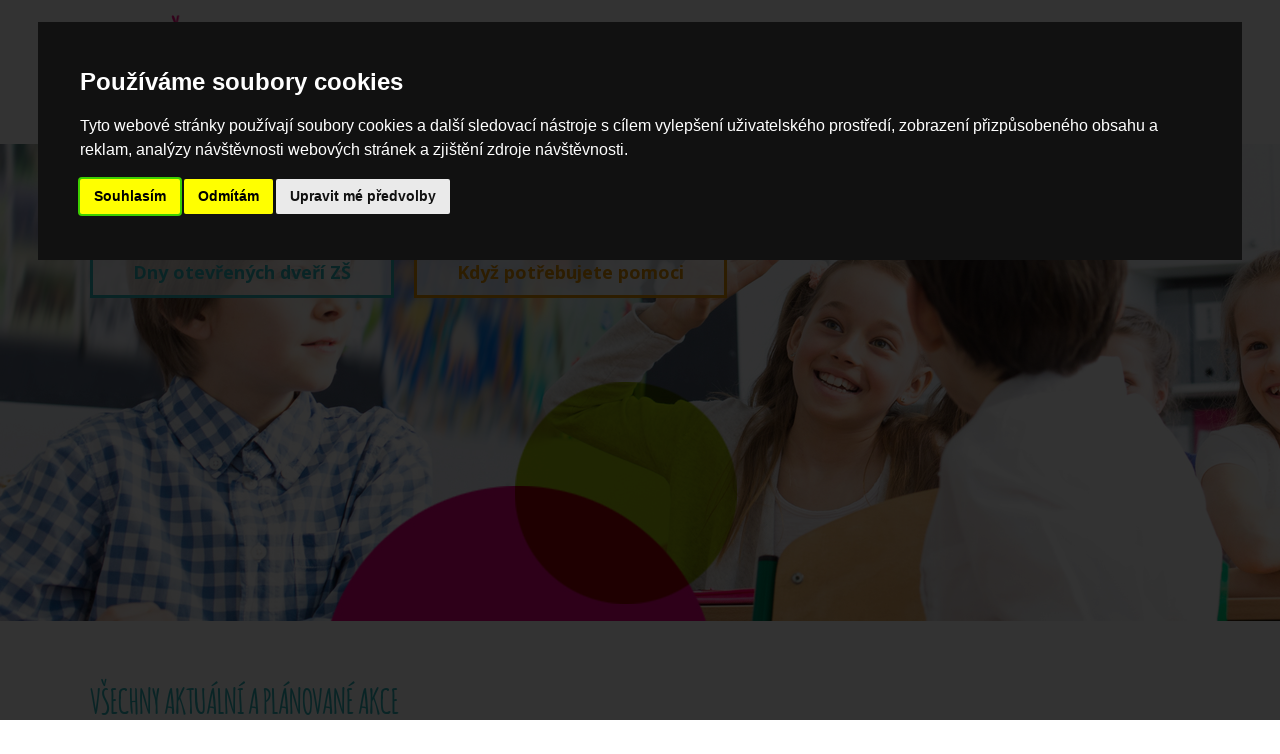

--- FILE ---
content_type: text/html; charset=utf-8
request_url: https://jakdoskoly.cz/akce/index.php?Katastr=2
body_size: 14614
content:
<!DOCTYPE html>
<html xmlns="http://www.w3.org/1999/xhtml" xml:lang="cs" lang="cs">
  <head>
  <title>Akce • JakDoŠkoly</title>
  <meta charset="UTF-8"/>
  <meta name="description" content="Samostatná stránka portálu (mimo hlavní stromovou strukturu)."/>
    <meta http-equiv="content-type" content="text/html;	charset=UTF-8" />
  <meta name="description" content="" />
  <meta name="keywords" content="" />
  <meta name="robots" content="index, follow" />
  <!-- <meta http-equiv='X-UA-Compatible' content='IE=edge'> -->
  <meta name="SKYPE_TOOLBAR" content="SKYPE_TOOLBAR_PARSER_COMPATIBLE" />   
  <meta name="format-detection" content="telephone=no">
  <meta name="viewport" content="width=device-width, initial-scale=1, maximum-scale=1">
  <meta name="apple-mobile-web-app-capable" content="yes">
  <link href="/images/favicon.ico" type="image/x-icon" rel="shortcut icon" />
  <link href="https://fonts.googleapis.com/css?family=Open+Sans:400,400i,700,700i&amp;subset=latin-ext" rel="stylesheet">
  <link rel="stylesheet" type="text/css" href="/css/fonts.css" />
  <link rel="stylesheet" type="text/css" href="/css/style.css" />
  <link rel="stylesheet" type="text/css" href="/css/homepage.css" />
  <link rel="stylesheet" type="text/css" href="/css/typograficka.css" />
  <link rel="stylesheet" type="text/css" href="/css/aktuality.css" />
  <link rel="stylesheet" type="text/css" href="/css/aktuality-detail.css" />
  <link rel="stylesheet" type="text/css" href="/css/seznam-zarizeni.css" />
  <link rel="stylesheet" type="text/css" href="/css/zarizeni-detail.css" />
  <link rel="stylesheet" type="text/css" href="/css/jcarousel.css" />
  <link rel="stylesheet" type="text/css" href="/css/mobile.css" />
  <script type="text/javascript" data-cookie-consent="strictly-necessary" src="/js/jquery-3.7.0.min.js"></script>
	<script type='text/javascript' data-cookie-consent="strictly-necessary" src ='https://code.jquery.com/ui/1.12.1/jquery-ui.js'></script>
	<script type="text/javascript" data-cookie-consent="strictly-necessary" src="/js/jquery.jcarousel.min.js"></script>
  <script type="text/javascript" data-cookie-consent="strictly-necessary" src="/js/jcarousel.js"></script>
  <script type="text/javascript" data-cookie-consent="strictly-necessary" src="/js/page.js"></script>
	
<!-- Cookie Consent by FreePrivacyPolicy.com https://www.FreePrivacyPolicy.com -->
<script type="text/javascript" src="//www.freeprivacypolicy.com/public/cookie-consent/4.1.0/cookie-consent.js" charset="UTF-8"></script>
<script type="text/javascript" charset="UTF-8">
document.addEventListener('DOMContentLoaded', function () {
cookieconsent.run({"notice_banner_type":"interstitial","consent_type":"express","palette":"dark","language":"cs","page_load_consent_levels":["strictly-necessary"],"notice_banner_reject_button_hide":false,"preferences_center_close_button_hide":false,"page_refresh_confirmation_buttons":false,"website_name":"jakdoskoly.cz"});
});
</script>
<noscript>Cookie Consent by <a href="https://www.freeprivacypolicy.com/">Free Privacy Policy Generator</a></noscript>
<!-- End Cookie Consent by FreePrivacyPolicy.com https://www.FreePrivacyPolicy.com -->
<!-- Below is the link that users can use to open Preferences Center to change their preferences. Do not modify the ID parameter. Place it where appropriate, style it as needed. -->
<!--a href="#" id="open_preferences_center">Update cookies preferences</a-->


	<style type="text/css">
	<!--	
	
	.h1_like {
		color: #2fb6bc;
    margin-top: -5px;
    margin-bottom: 20px;
		
		font-size: 35px;
    line-height: 35px;
    font-family: 'Amatic Bold';
    text-transform: uppercase;
	}
	
	.submenu div {
	  white-space: nowrap;
		background-color: white;
	}	
	.news-detail a           { color:#e5007e; text-decoration: none;}
	
	.vybrane {
    color: #FFFFFF;
    background: #aec90b;
		font-weight:bold; 
    padding: 2px 4px;
	}
	.perex a { color:#aec90b; font-weight:bold; }
	
	/* výpis aktualit */
	div.hp-news 			  {clear: both;}
	div.hp-news div 		{width:85%; float:left;}
	div.hp-news div.img {width:135px; float:left; padding-top:6px;}
	}
							 
P.Navigator { 
  border: 0px solid #444444; 
	font-family: Verdana, Arial, sans-serif; 
	font-size: 9pt; 
	text-align: center; 
	line-height: 22px;
  word-spacing: 0px; 
	text-indent: 0px;
	color: #777777; 
	font-weight: normal; 
	margin: 2px; 
	padding: 0px;
	background-color:#fefefe;
}

.Navigator a {
  margin: 0px;
	color: #333333;
	text-decoration: none;
	padding: 2px 4px;
  border: 1px solid #ccc; 
}
.Navigator a.next {
  background-color:#f0f0f0;
}		
.Navigator a:hover {
  color: #e5007e;
	background: #E1EC9B; /* #94A3FF; */
	text-decoration: none;
}
.Navigator span.aktivni {
  color: #FFFFFF;
	background: #aec90b;
	padding: 2px 4px;
	font-weight: bold; 
  border: 1px solid gray;
}
.Navigator a.aktivni {
  color: #FFFFFF;
	background: #aec90b;
	padding: 2px 4px;
	font-weight: bold; 
}
.Navigator a.aktivni:hover {
  color: #e5007e;
	background: #E1EC9B;
	text-decoration: none;
}		
.pagination2 {
	margin-top:20px;
}			
.table0 td {border:0}

/* barevné texty a odkazy */
.blue,
.blue a, a.blue				{ color:#2fb6bc }
.blue a:hover, a:hover	{ border-bottom:solid 1px #2fb6bc; }
.orange,
.orange a, a.orange		{ color:#e29100 }
.orange a:hover, a.orange:hover	{ border-bottom:solid 1px #e29100; }
.pink,
.pink a, a.ping			{ color:#e5007e }
.pink a:hover, a.ping:hover	{ border-bottom:solid 1px #e5007e; }
.green,
.green a, a.green		{ color:#aec90b }
.green a:hover, a.green:hover	{ border-bottom:solid 1px #aec90b; }	

div.blok {margin: 15px 0 40px 40px;}

	/* FAQ */
	
	.faq p:nth-child(odd) {
		font-weight: bold;
		background-color: #EBF5FB;
	}
	.faq p:nth-child(odd)::before {
		content: "OTÁZKA: ";
		font-weight: bold;
		background-color: #3498DB;
		color: white;
		padding: 2px 10px;
		padding-right: 24px;
		margin-right: 10px;
	}

	.faq p:nth-child(even) {
		margin-bottom: 30px;
	}
	.faq p:nth-child(even)::before {
		content: "ODPOVĚĎ: ";
		font-weight: bold;
		background-color: #9C9C9B;
		color: white;
		padding: 2px 10px;
		padding-right: 6px;
		margin-right: 10px;
	}
	h3.faq {
    color: #e5007e;
    margin: 5px 0 20px 60px;
    font-size: 20px;
		font-weight:bold;
    text-transform: uppercase;
	}
	
	/* lišta */
	select.lista {width: 250px;}
	.custom-select {
    position: relative;
    margin-bottom: 10px;
	}
	._rel {
		display: inline-block;
		margin-right: 15px;
	}
	
	div.news-detail ul,
	div.news-detail ol 
	{
		margin: 10px 20px;
	}
	
	div.news-detail hr {
		margin: 20px 0px !important;
	}
	-->
	</style>
	
<style media="screen">
<!--
	.print {display: none;}
-->
</style>
	
<style media="print">
<!--
	.noprint {display: none !important;}
-->
</style>

  </head>
  <body>
  <main>

	<section class="container">
	  <div class="navigation">
		<h1 class="logo">
		  <a href="/">
		  	<img src="/images/logo.png" alt="Jak do školy" />
		  </a>
		</h1>
		<div class="header noprint">
		  <form action="url" method="post">
		    <input type="text" name="search" class="search" placeholder="Vyhledávání" maxlength="50" autocomplete="off" required />
		    <input type="submit" name="submit" class="submit" value="" />
		  </form>
		  <div class="hamburger">
		    <div class="menu-mobile">
        	      <span></span>
              <span></span>
              <span></span>
        	    </div>
		  </div>
		  <div class="facebook"><a href="https://facebook.com" target="_blank"></a></div>
		  <div class="search-mobile"></div>
		</div>
		<div class="clearboth"></div>
		
		<div class="header-mobile noprint">
		  <form action="url" method="post">
		    <input type="text" name="search" class="search" placeholder="Vyhledávání" maxlength="50" autocomplete="off" required />
		    <input type="submit" name="submit" class="submit" value="" />
		  </form>
		</div>

		<div class="menu nonselectable noprint">
			<div><a href='/skoly'>Základní školy</a></div><div class='break-line pink'></div>
<div><a href='/aktuality'>Aktuality</a></div><div class='break-line pink'></div>
<div><a href='/akce'>Akce</a></div><div class='break-line pink'></div>
<div><a href='/soukrome-zakladni-skoly'>Soukromé základní školy</a></div><div class='break-line pink'></div>
<div class='submenu-hover'>
	<span><a href='/stavime'>Stavíme</a></span>
	<div class='submenu'>
		<div><a href='/pudni-vestavba-zs-jak'>Půdní vestavba ZŠ JAK</a></div>
		<div><a href='/pudni-vestavby'>Půdní vestavby</a></div>
		<div><a href='/pudni-vestavba-zs-nam-svobody-'>Půdní vestavba ZŠ nám. Svobody a ZŠ E. Destinnové</a></div>
	</div>
</div>
<div class='break-line blue'></div>
<div><a href='/souvisejici-legislativa'>Související legislativa</a></div><div class='break-line pink'></div>
<div><a href='/otazky-odpovedi'>Nejčastější otázky + odpovědi</a></div><div class='break-line pink'></div>
<div class='submenu-hover'>
	<span><a href='/vyrocni-zpravy-nasich-skol-202'>Výroční zprávy našich škol</a></span>
	<div class='submenu'>
		<div><a href='/vyrocni-zpravy-2024'>Výroční zprávy našich škol</a></div>
	</div>
</div>
<div class='break-line blue'></div>
<div><a href='/kdyz-potrebujete-pomoci'>Když potřebujete pomoci</a></div><div class='break-line pink'></div>
<a href='#' id='open_preferences_center'>Nastavení cookies</a>			
		</div>
	  </div>
	</section>
	
    <div class="nonselectable banner noprint">
      <div class="container">	
        <div class="quick">
				<div class='quick-link blue'><a href='https://jakdoskoly.cz/zapis/#content'>Zápisy do ZŠ 2025/26</a></div>
<div class='quick-link orange'><a href='https://jakdoskoly.cz/vyrocni-zpravy-2024'>Výroční zprávy</a></div>
<div class='quick-link pink'><a href='https://www.praha6.cz/potrebuji-vyresit/spadove_oblasti_8327.html'>Spádové oblasti ZŠ</a></div>
<div class='quick-link green'><a href='https://jakdoskoly.cz/koncepce-podpory-skolstvi#content'>Koncepce školství</a></div>
<div class='quick-link blue'><a href='https://www.praha6.cz/potrebuji-vyresit/dny-otevrenych-dveri-v-zakladnich-skolach-mc-prahy-6-_63923.html'>Dny otevřených dveří ZŠ</a></div>
<div class='quick-link orange'><a href='https://jakdoskoly.cz/kdyz-potrebujete-pomoci'>Když potřebujete pomoci</a></div>
        </div>
      </div>
      <div class="jcarousel">
        <ul>
          <li><img src="/images/head_1.jpg" alt="" /></li>    
          <li><img src="/images/head_2.jpg" alt="" /></li>    
          <li><img src="/images/head_3.jpg" alt="" /></li>    
        </ul>
      </div>
    <a name="content"></a>
    </div><section class='container'>
<div class='news-detail nopadding'>
        <!--Title + perex -->
        <div class='titleNoPerex grid-100' style='z-index:1;'>
							<h1 class='grid-100 _inlineBlock'>Všechny aktuální a plánované akce </h1>
        </div>
<p class='perex'><b>Nebyly nalezeny žádné záznamy vyhovující daným kritériím.</b><br>
<div class='custom-select _rel ' >
<form action='/akce/index.php' style='display:inline'>
<select name='Katastr' class='lista' onchange='this.form.submit()'>
<option value='' style='color:grey'>:: všechny katastry ::</option>
<option value='1' >Břevnov</option>
<option value='2' selected>Bubeneč</option>
<option value='3' >Dejvice</option>
<option value='4' >Hradčany</option>
<option value='5' >Liboc</option>
<option value='6' >Ruzyně</option>
<option value='7' >Dolní Sedlec</option>
<option value='8' >Střešovice</option>
<option value='9' >Veleslavín</option>
<option value='10' >Vokovice</option>
</select>
</form>
</div>
<div class='custom-select _rel ' >
<form action='/akce/index.php' style='display:inline'>
<select name='Skolka' class='lista' onchange='this.form.submit()'>
<option value='' style='color:grey'>:: všechny školy ::</option>
<option value='14' >ZŠ a MŠ Antonína Čermáka</option>
<option value='5' >ZŠ a MŠ Bílá</option>
<option value='16' >ZŠ a MŠ Červený vrch</option>
<option value='6' >ZŠ a MŠ Emy Destinnové</option>
<option value='9' >ZŠ a MŠ J.A.Komenského</option>
<option value='10' >ZŠ a MŠ náměstí Svobody 2</option>
<option value='7' >ZŠ a MŠ T.G.Masaryka</option>
<option value='17' >ZŠ a MŠ Věry Čáslavské</option>
<option value='11' >ZŠ Dědina</option>
<option value='8' >ZŠ Hanspaulka a MŠ Kohoutek</option>
<option value='15' >ZŠ Marjánka</option>
<option value='3' >ZŠ Na Dlouhém lánu</option>
<option value='4' >ZŠ Norbertov</option>
<option value='12' >ZŠ Petřiny - sever</option>
<option value='13' >ZŠ Pod Marjánkou</option>
</select>
</form>
</div>
<br>
<span class='vybrane'>aktuální a plánované akce</span> • <a href='index.php?Archiv=1&amp;Katastr=2'>uskutečněné akce (archiv)</a> • <a href='https://system.praha6.cz/akce/akce_new.php'>přidat akci</a>
</p>
<p class='center'><em>Žádný záznam nevyhovuje zadaným kritériím</em></p></div>
</section>

	<footer>
	  <div class="container">
        <div class="footer-left">
          <h2>KONTAKT</h2>
          Ústředna:  <a href="tel:+420220189111">+420 220 189 111</a><br />
          Infolinka:  <a href="tel:+420800800001">+420 800 800 001</a><br />
          E-mail:  <a href="mailto:podatelna@praha6.cz">podatelna@praha6.cz</a><br />
          Datová schránka:  <b>bmzbv7c</b><br />
        </div>
        <div class="footer-center noprint">
          <h2>Stránky MČ Praha 6</h2>
					<a href='https://www.praha6.cz' target='_blank'>www.praha6.cz</a><br />
<a href='https://www.jakdoskolky.cz' target='_blank'>www.jakdoskolky.cz</a><br />
<a href='https://www.rodina6.cz' target='_blank'>www.rodina6.cz</a><br />
<a href='https://www.senior6.cz' target='_blank'>www.senior6.cz</a><br />
<a href='https://www.zdrava6.cz' target='_blank'>www.zdrava6.cz</a><br />
<a href='https://www.bezbarierova6.cz' target='_blank'>www.bezbarierova6.cz</a><br />
<a href='http://gis.praha6.cz' target='_blank'>www.gis.praha6.cz</a><br />
        </div>
        <div class="footer-right noprint">
          <h2>Důležité odkazy</h2>
					<a href='https://www.praha6.cz/potrebuji-vyresit/potrebuji-vyresit-rozcestnik.html#sit_category_11' target='_blank'>Potřebuji vyřešit – Školství</a><br />
<a href='https://www.praha6.cz/odbor/odbor_02_7983.html' target='_blank'>Odbor školství Prahy 6</a><br />
<a href='https://www.praha6.cz/samosprava/komise/komise_komise-pro-vychovu-a-vzdelani_2022_63295.html' target='_blank'>Komise pro výchovu a vzdělávání RMČ Prahy 6</a><br />
        </div>
	  </div>
	</footer>
  </main>
  </body>
</html>

--- FILE ---
content_type: text/css
request_url: https://jakdoskoly.cz/css/fonts.css
body_size: 604
content:

@font-face {	
font-family: 'AmaticSC';
src: url('../fonts/amaticsc.woff2');
src: url('../fonts/amaticsc.eot'); /* IE6-IE8 */
src: url('../fonts/amaticsc.eot?#iefix') format('embedded-opentype'), /* IE9 Compat Modes */
     url('../fonts/amaticsc.woff2') format('woff'); /* Modern Browsers */
}

@font-face {	
font-family: 'Amatic Bold';
src: url('../fonts/amatic-bold.woff2');
src: url('../fonts/amatic-bold.eot'); /* IE6-IE8 */
src: url('../fonts/amatic-bold.eot?#iefix') format('embedded-opentype'), /* IE9 Compat Modes */
     url('../fonts/amatic-bold.woff2') format('woff'); /* Modern Browsers */
}

--- FILE ---
content_type: text/css
request_url: https://jakdoskoly.cz/css/style.css
body_size: 8248
content:
/* CSS reset */
body,div,dl,dt,dd,ul,ol,li,h1,h2,h3,h4,h5,h6,pre,form,fieldset,input,textarea,p,blockquote,th,td,menu,nav { 
	margin:0;
	padding:0;

}
html,body {
  margin:0;
  padding:0;
  font-family: 'Open Sans';
  font-weight:400;
  font-size:14px;
  line-height:20px;
  background-color:white;
  color:#000;
  -webkit-text-size-adjust:100%;
  height:100%; 
}

h1, h2, h3, h4, h5, h6 { font-weight: normal; }
a           { color:#000; text-decoration: none;}
.clearboth  { clear: both; }
.floatleft  { float: left; }
.uppercase  { text-transform: uppercase; }
.capitalize { text-transform: capitalize; }
.black		{ color:#000 }
img         { border: none; }
p           { clear:both; }
ul          { margin:0; }
b           { font-weight:700; }
strong      { font-weight:700; }
hr          { height:1px; padding:0; margin:0; border:0; background-color:#000; }
li 			{ list-style-position:inside; }
.nonselectable { -webkit-touch-callout: none; -webkit-user-select: none; -khtml-user-select: none; -moz-user-select: none; -ms-user-select: none; -o-user-select: none; user-select: none;}
.nopadding	{ -webkit-box-sizing: border-box; -moz-box-sizing: border-box; box-sizing: border-box; }
.border5		{ -webkit-border-radius:5x; -moz-border-radius:5px; border-radius:5px; }
.table-cell	{ display: table-cell; vertical-align: middle;  }

input.search,textarea.search { border:none; outline:none; resize:none; padding:5px 7px 5px 7px; font-family:'Open Sans'; font-size:14px; border:solid 1px #b2b2b2; color:#000; width:100%;
                -webkit-appearance: none; -webkit-border-radius:0px; -webkit-box-sizing: border-box; -moz-box-sizing: border-box; box-sizing: border-box;  }
input.search:-webkit-autofill,
input.search:-webkit-autofill:hover,
input.search:-webkit-autofill:focus,
input.search:-webkit-autofill:active {
   -webkit-box-shadow: 0 0 0 1000px white inset !important;
}

main        		{ position:relative; display:block; width:100%; height:100%; }
.container  		{ position:relative; clear:both; display:block; width:100%; max-width:1100px; margin:auto; }

/* Hlavička */
.navigation		{ position:relative; float:left; width:100%; padding:15px 0 20px 0; } 
.logo 			{ float:left; width:190px; }
.logo img		{ float:left; width:100%; }
.header			{ position:relative; float:right; width:260px; margin-top:12px; margin-bottom:26px; }
.header .search	{ float:left; width:200px; height:27px; margin-top:2px; border-right:0; padding-right:20px }
.header	.submit	{ position:absolute; top:0; right:40px; margin:0; padding:0; cursor:pointer; border:0; background:url("../images/search.png"); width:31px; height:31px; 
				  background-size:62px 31px; background-position:left }
.header	.submit:hover { background-position:right }
.facebook a			{ float:right; background:url("../images/facebook.png"); width:31px; height:31px; background-size:62px 31px; background-position:left }
.facebook a:hover 	{ background-position:right }
.hamburger			{ display:none; float:right; background:#000; width:31px; height:31px; background-size:62px 31px; background-position:left; margin-left:5px; 
					  cursor:pointer; -webkit-border-radius:16x; -moz-border-radius:16px; border-radius:16px; }
.search-mobile		{ display:none; float:right; background:url("../images/search.png"); width:31px; height:31px; background-size:62px 31px; background-position:left; margin-right:5px; 
					  cursor:pointer; }
.search-mobile:hover { background-position:right }


.header-mobile		{ display:none; position:relative; width:100%; height:40px; margin:auto; }
.header-mobile .search	{ float:left; width:calc(100% - 20px); height:27px; margin-top:2px; border-right:0; padding-right:20px }
.header-mobile .submit	{ position:absolute; top:0; right:0; margin:0; padding:0; cursor:pointer; border:0; background:url("../images/search.png"); width:31px; height:31px; 
				  background-size:62px 31px; background-position:left }
.header-mobile .submit:hover { background-position:right }



/* Menu */
.menu div				{ position:relative; float:left; } 
.menu a:hover		{ text-decoration:none; border-bottom:solid 1px #000 } 
.menu span			{ cursor:pointer }
.break-line			{ width:2px; height:15px; margin:2px 8px 0 8px; }
.break-line.blue		{ background:#2fb6bc }
.break-line.orange	{ background:#e29100 }
.break-line.pink		{ background:#e5007e }
.break-line.green		{ background:#aec90b }
/* Submenu */
.menu div.submenu		{ display:none; position:absolute; top:20px; width:100%; z-index:100; background:rgba(255,255,255,0.8); margin-left:-10px; font-size:12px; padding:0 10px 8px 10px; } 
.menu div.submenu div	{ float:none } 

/* Mobil menu */
.menu-mobile			{ position:absolute; right:8px; top:6px; width:16px; height:17px; margin-top:1px; cursor:pointer;}
.menu-mobile span		{ position:absolute; display:block; width:100%; height:1px; border:1px solid white; background-color:white;
					  	  -webkit-border-radius:5x; -moz-border-radius:5px; border-radius:5px; behavior: url(PIE.htc); }
.menu-mobile span:nth-child(1) { top:0; }
.menu-mobile span:nth-child(2) { top:7px }
.menu-mobile span:nth-child(3) { bottom:0; }


/* Slider */
.banner				{ clear:both; position:relative; float:left; width:100%; margin-bottom:45px; } 

/* Rychlé odkazy */
.quick						{ position:absolute; top:30px; left:0; width:100%; z-index:10;}
.quick-link a			{ margin-right:20px; background-color:rgba(255,255,255,.7); float:left; text-decoration:none; font-weight:700; font-size:18px; padding:13px 40px;  margin-bottom:20px; }
.quick-link.blue	 a			{ border:solid 3px #2fb6bc; color:#2fb6bc; }
.quick-link.blue	 a:hover{ border:solid 3px #2fb6bc; color:white; background:#2fb6bc  }
.quick-link.orange a			{ border:solid 3px #e29100; color:#e29100; }
.quick-link.orange a:hover{ border:solid 3px #e29100; color:white; background:#e29100  }
.quick-link.pink	 a			{ border:solid 3px #e5007e; color:#e5007e; }
.quick-link.pink	 a:hover{ border:solid 3px #e5007e; color:white; background:#e5007e  }
.quick-link.green  a			{ border:solid 3px #aec90b; color:#aec90b; }
.quick-link.green  a:hover{ border:solid 3px #aec90b; color:white; background:#aec90b  }

/* barevn� odkazy */
.blue,
.blue a				{ color:#2fb6bc }
.blue a:hover	{ border-bottom:solid 1px #2fb6bc; }
.orange,
.orange a		{ color:#e29100 }
.orange a:hover	{ border-bottom:solid 1px #e29100; }
.pink,
.pink a			{ color:#e5007e }
.pink a:hover	{ border-bottom:solid 1px #e5007e; }
.green,
.green a, a.green		{ color:#aec90b }
.green a:hover	{ border-bottom:solid 1px #aec90b; }

/* Novinky */
h1				{ font-size:35px; line-height:35px; font-family:'Amatic Bold'; text-transform:uppercase; }

.news			{ float:left; width:calc(63% - 2px); border-right:solid 2px #c9c9c9; padding-right:10%; margin-bottom:30px; }
.news h1			{ color:#2fb6bc; margin-top:-5px; margin-bottom:30px }
.news a			{ float:left; margin-bottom:15px; width:100% }
.news-date		{ float:left; width:100px }
.news-info		{ float:left; width:calc(100% - 100px); }
.news-title		{ position:relative; display:inline; line-height:21px; font-weight:700; border-bottom:solid 2px transparent; top:-1px; }
.news a:hover .news-title { border-bottom:solid 2px #000 }
.news-text		{ float:none; display:inline-block; }


/* Kalendář */
.calendar		{ float:left; width:37%; padding-left:10%; margin-bottom:30px; }
.calendar h1		{ color:#e29100; margin-top:-5px; margin-bottom:30px }
.calendar a		{ float:left; margin-bottom:15px; width:100% }
.calendar-date	{ float:left; width:100px }
.calendar-info	{ float:left; width:calc(100% - 100px); }
.calendar-title	{ position:relative; display:inline; line-height:21px; font-weight:700; border-bottom:solid 2px transparent; top:-1px; }
.calendar a:hover .calendar-title { border-bottom:solid 2px #000 }

.dalsi			{ float:right; margin-top:10px; }
.dalsi a			{ color:#cacaca; text-decoration:none; font-weight:700 }
.dalsi a:hover	{ color:#000 }



/* Footer */
footer			{ clear:both; float:left; width:100%; background:#e3e3e3; padding:50px 0; color:#666666;}
footer a			{ color:#666666; }
footer a:hover	{ color:#000; border-bottom:solid 1px #000 }
footer h1		{ color:#000; margin-bottom:20px; }
.footer-left		{ float:left; width:30%; margin-right:5% }
.footer-center	{ float:left; width:30%; margin-right:5% }
.footer-right	{ float:left; width:30%; }

--- FILE ---
content_type: text/css
request_url: https://jakdoskoly.cz/css/homepage.css
body_size: 1541
content:

/* Úvodní slovo */
.introduction	{ float:left; width:100%; background:#e3e3e3; padding:50px 0 }
.introduction h1	{ color:#e5007e  }
.introduction-foto 		{ float:left; width:30%; }
.introduction-foto img 	{ float:left; width:90%; max-width:270px; margin-top:50px }
.introduction-text 		{ float:left; width:70%; }


/* Zařízení */
.equipment 			{ float:left; width:100%; padding:50px 0; }
.equipment h1		{ text-align:center; color:#aec90b;  }


/* pozice pro malé body*/
#point-small1		{ top:0; left:0; }
#point-small2		{ top:50px; left:50px; }
#point-small3		{ top:100px; left:100px; }
#point-small4		{ top:150px; left:150px; }

.point-small-text	{ display:none; float:left; margin-left:5px; margin-top:5px; padding:5px 10px; font-weight:700; color:white; }


.equipment-foto		{ position:relative; float:right; width:calc(100% - 180px); }
.equipment-foto img 	{ width:100%; }


/* vysvětlivky */
.points				{ float:left; width:180px; margin-top:15vw }
.point-big			{ clear:both; float:left; width:24px; height:24px; -webkit-border-radius:12x; -moz-border-radius:12px; border-radius:12px; margin-bottom:8px }  
.point-text			{ float:left; margin:3px 0 0 10px }  
.point-small-container   { position:absolute; z-index:100; cursor:pointer }
.point-small			{ float:left; width:10px; height:10px; -webkit-border-radius:5x; -moz-border-radius:5px; border-radius:5px; }  
.equipment .blue		{ background:#2fb6bc } 
.equipment .orange	{ background:#e29100 } 
.equipment .pink		{ background:#e5007e } 
.equipment .green		{ background:#aec90b } 

--- FILE ---
content_type: text/css
request_url: https://jakdoskoly.cz/css/typograficka.css
body_size: 4370
content:
/* CSS reset */
body,div,dl,dt,dd,ul,ol,li,h1,h2,h3,h4,h5,h6,pre,form,fieldset,input,textarea,p,blockquote,th,td,menu,nav { 
	margin:0;
	padding:0;

}
html,body {
  margin:0;
  padding:0;
  font-family: 'Open Sans';
  font-weight:400;
  font-size:14px;
  line-height:20px;
  background-color:white;
  color:#000;
  -webkit-text-size-adjust:100%;
  height:100%; 
}

h1, h2, h3, h4, h5, h6 { font-weight: normal; }

.clearboth  { clear: both; }
.container  		{ position:relative; clear:both; display:block; width:100%; max-width:1100px; margin:auto; }

/* H1 */
/* h1				{ width:190px; }*/
h1 img			{ width:100%; }

/* H2 */
.h1-floatleft	{ float:left; margin-right:30px }
h1				{ font-size:35px; line-height:35px; font-family:'Amatic Bold'; text-transform:uppercase; }
.blue			{ color:#2fb6bc;}
.orange			{ color:#e29100; }
.pink			{ color:#e5007e; }
.green			{ color:#aec90b }

/* H3 */
h3				{ font-size:20px; line-height:26px; font-weight:700; text-transform:uppercase; }

/* H4 */
h4				{ font-size:16px; line-height:20px; font-weight:700; text-transform:uppercase; display:inline-block; border-bottom:solid 1px #000 }

/* H5 */
h5				{ font-size:14px; line-height:18px; font-weight:700; text-transform:lowercase; }

/* H6 */
h6				{ font-size:14px; line-height:18px; text-transform:lowercase; display:inline-block; border-bottom:solid 1px #000 }

/* A */
a           		{ color:#000; text-decoration: none; }
a:hover     		{ border-bottom:1px solid #000 }

/* UL */
ul li 			{ display:list-item; margin-left:15px; }	/* list-style:none; */
/*ul li:before 	{ position:absolute; content:""; border:3px #000 solid !important; border-radius:50px; margin-top:7px; margin-left:-15px; }*/

/* OL */
ol 				{ list-style:none; counter-reset:counter; }
ol li 			{ counter-increment:counter; }
ol li::before 	{ content: counter(counter) "/ "; font-weight:700 }

/* BLOCKQUOTE */
blockquote		{ font-style:italic; }

/* TABLE */
/*
table  			{ border-collapse:collapse; }
table th			{ padding:30px 20px; border:solid 1px #b2b2b2; text-align:left; }
table td			{ padding:30px 20px; border:solid 1px #b2b2b2; }
*/

/* ------------------------------------ TABLE, TR, TH, TD -------------------------------- */
table {
    display: table;
    border-collapse: separate;
    border-spacing: 2px;
    border-color: #52646d;
}

caption {
    background-color: #bbb;
    text-align: center;
    padding-top: 10px;
    padding-bottom: 8px;
    font-weight: 700;
    border-bottom: 1px solid #fff;
		margin: 10px 2px 0 2px;
}
th {
    background-color: #ddd;
    text-align: center;
    padding-top: 10px;
    padding-bottom: 8px;
    font-weight: 600;
    border-right: 2px solid #fff;
    border-bottom: 1px solid #fff;
}
th strong {
    color: #fff; 
}

td {
    border-bottom: 1px dotted rgba(0, 0, 0, 0.2);
    padding: 3px 10px;
    /* border-right: 3px solid #eee; */
    /* border-left: 3px solid #eee; */
    /* border-spacing: 0; */
    /* border-collapse: initial; */
}

tr {
    display: table-row;
    vertical-align: inherit;
    border-color: inherit;
}

/* INPUT * /
input 			{ border:none; outline:none; resize:none; padding:5px 7px 5px 7px; font-family:'Open Sans'; font-size:14px; border:solid 1px #b2b2b2; color:#000; width:100%;
                  -webkit-appearance: none; -webkit-border-radius:0px; -webkit-box-sizing: border-box; -moz-box-sizing: border-box; box-sizing: border-box;  }
input:-webkit-autofill,
input:-webkit-autofill:hover,
input:-webkit-autofill:focus,
input:-webkit-autofill:active {
   -webkit-box-shadow: 0 0 0 1000px white inset !important;
}

/* TEXTAREA * /
textarea 		{ border:none; outline:none; resize:none; padding:5px 7px 5px 7px; font-family:'Open Sans'; font-size:14px; border:solid 1px #b2b2b2; color:#000; width:100%; height:100px;
           		  -webkit-appearance: none; -webkit-border-radius:0px; -webkit-box-sizing: border-box; -moz-box-sizing: border-box; box-sizing: border-box;  }

/* SELECT * /    
select      		{ border:none; outline:none; resize:none; padding:5px 7px 5px 7px; font-family:'Open Sans'; font-size:14px; border:solid 1px #b2b2b2; color:#000; width:100%; 
                  background:white url('../images/select-arrow.png') no-repeat right; cursor:pointer; -webkit-appearance: none; -webkit-border-radius:0px; -webkit-box-sizing: border-box; -moz-box-sizing: border-box; box-sizing: border-box;  }
									/**/

--- FILE ---
content_type: text/css
request_url: https://jakdoskoly.cz/css/aktuality.css
body_size: 270
content:

.old			{ float:left; margin-top:10px; }
.old a		{ color:#cacaca; text-decoration:none; font-weight:700 }
.old a:hover	{ color:#000 }

.new			{ float:right; margin-top:10px; }
.new a		{ color:#cacaca; text-decoration:none; font-weight:700 }
.new a:hover	{ color:#000 }



--- FILE ---
content_type: text/css
request_url: https://jakdoskoly.cz/css/aktuality-detail.css
body_size: 950
content:

.news-detail			{ float:left; width:100%; margin-bottom:30px; }
.news-detail	 h1		{ color:#2fb6bc; margin-top:-5px; margin-bottom:20px }
.news-detail-date	{ margin-bottom:15px }
.news-detail-foto	{ float:left; width:30%; margin-right:40px; margin-top:5px }
.news-detail-foto img { float:left; width:100%; margin-bottom:20px }
.news-detail-info	{ float:right; width:calc(70% - 40px); }
.news-detail-perex	{ font-weight: 700; margin-bottom:15px }
.news-detail p		{ margin-bottom:15px }



.old			{ float:left; margin-top:20px; }
.old a		{ color:#cacaca; text-decoration:none; font-weight:700 }
.old a:hover	{ color:#000 }

.new			{ float:right; margin-top:20px; }
.new a		{ color:#cacaca; text-decoration:none; font-weight:700 }
.new a:hover	{ color:#000 }

.extract			{ position:absolute; width:100px; left:0; right:0; margin:auto; margin-top:20px; }
.extract a		{ color:#cacaca; text-decoration:none; font-weight:700 }
.extract a:hover	{ color:#000 }

--- FILE ---
content_type: text/css
request_url: https://jakdoskoly.cz/css/seznam-zarizeni.css
body_size: 1768
content:

/* Zařízení - mapa */
.equipment 			{ float:left; width:100%; padding:50px 0;  }
.equipment h1		{ text-align:center; color:#aec90b;  }

.points				{ float:left; width:180px; margin-top:15vw }
.point-big			{ clear:both; float:left; width:24px; height:24px; -webkit-border-radius:12x; -moz-border-radius:12px; border-radius:12px; margin-bottom:8px }  
.point-text			{ float:left; margin:3px 0 0 10px }  
.point-small-container   { position:absolute; z-index:100; cursor:pointer }
.point-small			{ float:left; width:10px; height:10px; -webkit-border-radius:5x; -moz-border-radius:5px; border-radius:5px; }  
.equipment .blue		{ background:#2fb6bc } 
.equipment .orange	{ background:#e29100 } 
.equipment .pink		{ background:#e5007e } 
.equipment .green	{ background:#aec90b } 

/*pozice pro malé body*/
#point-small1		{ top:0; left:0; }
#point-small2		{ top:50px; left:50px; }
#point-small3		{ top:100px; left:100px; }
#point-small4		{ top:150px; left:150px; }

.point-small-text	{ display:none; float:left; margin-left:5px; margin-top:5px; padding:5px 10px; font-weight:700; color:white; }

.equipment-foto		{ position:relative; float:right; width:calc(100% - 180px); }
.equipment-foto img 	{ width:100%; }



/* Sezanm zařízení - odkazy */
.list				{ float:left; width:22%; margin-bottom:50px; margin-right:4%; }
.list:last-child		{ margin-right:0; }
.list.blue,
.list.blue a			{ color:#2fb6bc }
.list.blue a:hover	{ border-bottom:solid 1px #2fb6bc; }
.list.orange,
.list.orange a		{ color:#e29100 }
.list.orange a:hover	{ border-bottom:solid 1px #e29100; }
.list.pink,
.list.pink a			{ color:#e5007e }
.list.pink a:hover	{ border-bottom:solid 1px #e5007e; }
.list.green,
.list.green a		{ color:#aec90b }
.list.green a:hover	{ border-bottom:solid 1px #aec90b; }

--- FILE ---
content_type: text/css
request_url: https://jakdoskoly.cz/css/zarizeni-detail.css
body_size: 3001
content:

.equipment-detail			{ float:left; width:100%; margin-bottom:30px; }
.equipment-detail-gallery	{ float:left; width:40%; margin-right:40px; margin-top:30px }
.equipment-detail-gallery iframe	{ float:left; width:100%; height:250px; border:0; margin-bottom:10px }
.equipment-detail-gallery a { float:left; width:calc(50% - 5px); height:150px; margin-right:10px; object-fit:cover }
.equipment-detail-gallery a:nth-child(even) { margin:0 }
.equipment-detail-gallery img { width:100%; height:150px; object-fit:cover }
.gallery-hide				{ opacity:0 }
.equipment-detail-text		{ float:right; width:calc(60% - 40px); margin-top:10px  }
.equipment-detail p			{ margin-bottom:15px }
table  						{ width:100%; border-collapse: collapse; margin-bottom:20px }
table td						{ padding:2px 3px}
table td.td-title			{ min-width:120px; padding-right:20px;  }




/* Zařízení - detail */

.equipment-detail h1.blue	{ color:#2fb6bc } 
.equipment-detail h1.orange	{ color:#e29100 } 
.equipment-detail h1.pink	{ color:#e5007e } 
.equipment-detail h1.green	{ color:#aec90b } 


/* Zařízení */
.equipment 			{ float:left; width:100%; padding:50px 0; }
.equipment h1		{ text-align:center; color:#aec90b;  }


/* pozice pro malé body*/
#point-small1		{ top:0; left:0; }
#point-small2		{ top:50px; left:50px; }
#point-small3		{ top:100px; left:100px; }
#point-small4		{ top:150px; left:150px; }

.point-small-text	{ display:none; float:left; margin-left:5px; margin-top:5px; padding:5px 10px; font-weight:700; color:white; }

.equipment-foto		{ position:relative; float:right; width:calc(100% - 180px); }
.equipment-foto img 	{ width:100%; }


/* vysvětlivky */
.points				{ float:left; width:180px; margin-top:15vw }
.point-big			{ clear:both; float:left; width:24px; height:24px; -webkit-border-radius:12x; -moz-border-radius:12px; border-radius:12px; margin-bottom:8px }  
.point-text			{ float:left; margin:3px 0 0 10px }  
.point-small-container   { position:absolute; z-index:100; cursor:pointer }
.point-small			{ float:left; width:10px; height:10px; -webkit-border-radius:5x; -moz-border-radius:5px; border-radius:5px; }  
.equipment .blue		{ background:#2fb6bc } 
.equipment .orange	{ background:#e29100 } 
.equipment .pink		{ background:#e5007e } 
.equipment .green	{ background:#aec90b } 







/* Galerie */
  .fullscreen,
  .fotorama--fullscreen,
  .fotorama--fullscreen .fotorama__stage,
  .fotorama--fullscreen .fotorama__nav,
  .fotorama-overlay {
    background-color: #f5f2ed;
  }

  .thumbs > .fotorama {
    overflow: visible;
  }
  


  /* style thumbs a bit */
  .thumbs a {
    position:relative;
    text-decoration: none;
    display: inline !important;
    color: #34457b;
  }
  .thumbs a:hover {
    color: #af1d05;
  }
  .thumbs a.switch {
    border-bottom: 1px dashed;
  }


  .thumbs a:hover img {
    border-color: #00afea;
  }

  /* straight “close” icon instead of “cancel fullscreen” */
  .fotorama--fullscreen .fotorama__fullscreen-icon {
    background-position: -64px 0;
  }

--- FILE ---
content_type: text/css
request_url: https://jakdoskoly.cz/css/jcarousel.css
body_size: 378
content:
/** Carousel **/
.jcarousel 				{ position:relative; overflow:hidden; color:white; }
.jcarousel ul 			{ width:2000em; position:relative; list-style: none; }
.jcarousel li 			{ position:relative; width:100%; float:left; margin:0; background-position:top center; background-size:cover; height:25vw; display:table;  }
.jcarousel li img		{ float:left; height:100%; object-fit:cover}

--- FILE ---
content_type: text/css
request_url: https://jakdoskoly.cz/css/mobile.css
body_size: 3024
content:


@media screen and (max-width:1279px) { 

}

@media screen and (max-width:1140px) { 
  .container  		{ width:calc(100% - 40px); }
  .jcarousel 		{ top:0; padding-top:50px; background:url("../images/head_1_mobile.jpg"); height:420px; background-size:cover; background-position:bottom center}
  .jcarousel ul 		{ display:none }
  .quick-link		{ background-color:rgba(255,255,255,.7); width:100%; height:65px; margin:auto; text-align: center;}
  .quick-link a		{ float:none; margin-top:30px; }
  .quick-link.blue a	{ margin:0; }
  .quick-link.orange a	{ margin:0; }
  .quick-link.pink a	{ margin:0; }
  
  .navigation       { padding-bottom:10px; } 

  .menu				{ display:none; } 
  .menu div			{ position:relative; float:none; line-height:24px; text-align:center; } 
  .break-line		{ display:none; }
  .menu div.submenu		{ position:relative; top:0 }
  
  .header .search,
  .header .submit	{ display:none; } 
  .search-mobile	,
  .hamburger			{ display:block;  }
  .header			{ width:105px; margin-top:15px; margin-bottom:20px; }

  
  .news			{ width:100%; padding-right:0; border:0 }
  .calendar		{ width:100%; padding-left:0;}
  
  .introduction-text { margin-top:30px }
  
  .list				{ width:50%; margin-right:0; }
  

}


@media screen and (max-width:1023px) { 
}


/* Výška okna menší než 900px */
@media screen and (max-height:900px) { 

}

/* Mobilní šířka */
@media screen and (max-width:767px) { 
  .introduction-foto 		{ width:100%; text-align: center; }
  .introduction-foto img 	{ float:none}
  .introduction-text 		{ width:100%; }
  
  .points					{ width:100%; }
  .equipment-foto			{ width:100%; }
  
  footer { padding:50px 0 0px 0 }
  .footer-left,
  .footer-center,
  .footer-right	{ width:100%; margin-bottom:50px; margin-right:0; text-align:center; }
  

  .equipment-detail-text		{ width:100%; }
  .equipment-detail-gallery	{ width:100%; margin-right:0; }
  .equipment-detail-gallery iframe	{ height:350px;  }
  .equipment-detail-gallery img { height:200px; }
  
  
  .news-detail-foto	{ width:100%; margin-right:0;}
  .news-detail-info	{ width:100%; }
  
  table td 					{ word-break: break-all; }
  table td.td-title			{ min-width:120px; padding-right:20px; word-break:inherit;  }
	
}

@media screen and (max-width:479px) {
  .logo 			{ float:left; width:150px; margin-top:7px }
  .list				{ width:100%; margin-right:0; }
  .equipment-detail-gallery a { height:100px; }
  .equipment-detail-gallery iframe	{ height:250px;  }
  .equipment-detail-gallery img { height:150px; }
  table td.td-title			{ min-width:80px; }
}












/** TABLETS IN PORTAIT **********************************/
/*************************************************************/
@media all and (min-device-width: 0) and (max-device-width:768px) and (orientation:portrait){	 

}

/** TABLETS IN LANDSCAPE **********************************/
/*************************************************************/
@media all and (min-device-width: 0) and (max-device-width:768px) and (orientation:landscape){  
 

}


           

--- FILE ---
content_type: text/javascript
request_url: https://jakdoskoly.cz/js/page.js
body_size: 2894
content:
$(document).ready(function() { 

	var sirka_okna = $(window).innerWidth();
	var vyska_okna = $(window).innerHeight();
	var vyska_webu = $(document).innerHeight();
	
	
	// Jcarousel
	var sirka = $('.banner').innerWidth();
	sirka = sirka+"px"; 
	$('.jcarousel').css("width",sirka);
	$('.jcarousel li').css("width",sirka);

	
	// Submenu
	if(sirka_okna > 1140) {
		$('.submenu-hover').hover(function(){
			$(this).children(".submenu").stop().slideToggle(300);
		});
	} else {
		$('.submenu-hover').click(function(){
			$(this).children(".submenu").stop().slideToggle(500);
		});
	}
	
	
	/* Menu mobil */
	$('.hamburger').click(function(){
		$(".menu").stop().slideToggle(300);
	});
	
	/* Vyhledávání button mobil */
	$('.search-mobile').click(function(){
		$(".header-mobile").stop().slideToggle(300);
	});
	
	
	/* Mapa body */
	$('.point-small-container').click(function(){
		$(".point-small-text").hide();
		$(this).children(".point-small-text").show();
	});

	
	
	// Galerie fotorama
    // overlay for smoother fullscreen enter
    var $overlay = $('<div class="fotorama-overlay"></div>')
        .css({position: 'fixed', top: 0, right: 0, bottom: 0, left: 0, zIndex: 10001})
        .fadeTo(0, 0)
        .hide()
        .appendTo('body');

    // take all .fotorama blocks
    $('.thumbs').each(function () {
      var $thumbs = $(this),

          // clone it and make fotorama
          $fotorama = $('.fotorama', $thumbs)
              .clone()
              //.show()
              .css({position: 'absolute', left: -99999, top: -99999})
              .appendTo('body')
              .fadeTo(0, 0)
              .fotorama(),
          fotorama = $fotorama.data('fotorama');

      for (var _i = 0, _l = fotorama.data.length; _i < _l; _i++) {
        // prepare id to use in fotorama.show()
        fotorama.data[_i].id = fotorama.data[_i].img;
      }

      // bind clicks
      $thumbs.on('click', 'a', function (e) {
        e.preventDefault();

        var $this = $(this);

        $overlay
            .show()
            .stop()
            .fadeTo(150, 1, function () {
              $fotorama.stop().fadeTo(150, 1);

              // API calls
              fotorama
                  // show needed frame
                  .show({index: $this.attr('href'), time: 0})
                  // open fullscreen
                  .requestFullScreen();
            });
      });

      $fotorama.on('fotorama:fullscreenexit', function () {
        $fotorama.stop().fadeTo(0, 0);
        $overlay.stop().fadeTo(300, 0, function () {
          $overlay.hide();
        });
      });
    });




  $(window).resize(function () {
	var vyska_okna = $(window).innerHeight();
	var vyska_webu = $(document).innerHeight();  

	// Jcarousel
	var sirka = $('.banner').innerWidth();
	sirka = sirka+"px"; 
	$('.jcarousel').css("width",sirka);
	$('.jcarousel li').css("width",sirka);
  });
}); 




--- FILE ---
content_type: text/javascript
request_url: https://jakdoskoly.cz/js/jcarousel.js
body_size: 1160
content:
(function($) {
    $(function() {
      $('.jcarousel').jcarousel({
            wrap: 'circular'
        })
        .jcarouselAutoscroll({
            interval: 5000,
            target: '+=1',
        });
      
      $('.jcarousel-control-next, .jcarousel-control-prev').click(function () {
    	  	$('.jcarousel').jcarouselAutoscroll('stop');
      });
        
        $('.jcarousel-control-prev')
            .jcarouselControl({
                target: '-=1'
            });

        $('.jcarousel-control-next')
            .jcarouselControl({
                target: '+=1'
            });
        
        $('.jcarousel-pagination')
	        .on('jcarouselpagination:active', 'a', function() {
	            $(this).addClass('active');
	        })
	        .on('jcarouselpagination:inactive', 'a', function() {
	            $(this).removeClass('active');
	        })
	        .on('click', function(e) {
	            e.preventDefault();
	        })
	        .jcarouselPagination({
	            perPage: 1,
	            item: function(page) {
	                return '<a href="#' + page + '"></a>';
	            }
	        });
        
    });
})(jQuery);
